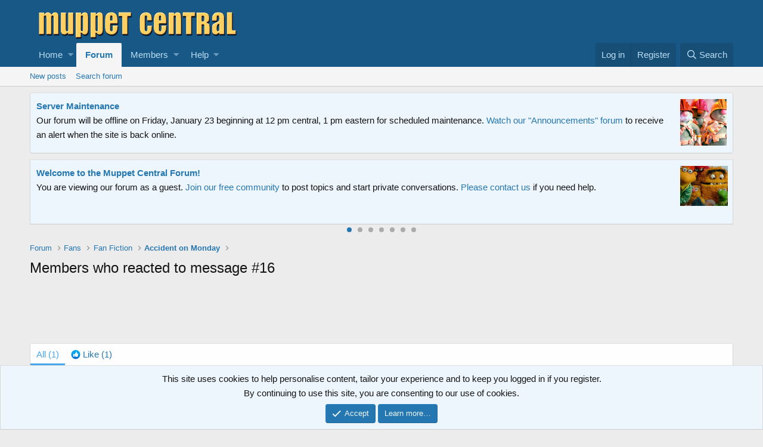

--- FILE ---
content_type: text/html; charset=utf-8
request_url: https://muppetcentral.com/forum/posts/1064387/reactions
body_size: 11405
content:
<!DOCTYPE html>
<html id="XF" lang="en-US" dir="LTR"
	data-app="public"
	data-template="reaction_list"
	data-container-key="node-34"
	data-content-key=""
	data-logged-in="false"
	data-cookie-prefix="mc_"
	data-csrf="1769182963,e458f715c6e0b07cb1061da69ed78527"
	class="has-no-js template-reaction_list"
	>
<head>
	<meta charset="utf-8" />
	<meta http-equiv="X-UA-Compatible" content="IE=Edge" />
	<meta name="viewport" content="width=device-width, initial-scale=1, viewport-fit=cover">

	
	
	

	<title>Members who reacted to message #16 | Muppet Central Forum</title>

	
		<meta name="robots" content="noindex" />
	

	
		
	
	
	<meta property="og:site_name" content="Muppet Central Forum" />


	
	
		
	
	
	<meta property="og:type" content="website" />


	
	
		
	
	
	
		<meta property="og:title" content="Members who reacted to message #16" />
		<meta property="twitter:title" content="Members who reacted to message #16" />
	


	
	
	
		
	
	
	<meta property="og:url" content="https://muppetcentral.com/forum/posts/1064387/reactions" />


	
	
		
	
	
	
		<meta property="og:image" content="https://muppetcentral.com/forum/styles/muppetcentral/logo.og.png" />
		<meta property="twitter:image" content="https://muppetcentral.com/forum/styles/muppetcentral/logo.og.png" />
		<meta property="twitter:card" content="summary" />
	


	

	
		<meta name="theme-color" content="#185886" />
	

	
	

	
	<link rel="preload" href="/forum/styles/fonts/fa/fa-regular-400.woff2" as="font" type="font/woff2" crossorigin="anonymous" />


	<link rel="preload" href="/forum/styles/fonts/fa/fa-solid-900.woff2" as="font" type="font/woff2" crossorigin="anonymous" />


<link rel="preload" href="/forum/styles/fonts/fa/fa-brands-400.woff2" as="font" type="font/woff2" crossorigin="anonymous" />

	<link rel="stylesheet" href="/forum/css.php?css=public%3Anormalize.css%2Cpublic%3Acore.less%2Cpublic%3Aapp.less&amp;s=2&amp;l=1&amp;d=1735909018&amp;k=dd12f3147fb95cc524bcf121a4cadf9bb910e4c4" />

	<link rel="stylesheet" href="/forum/css.php?css=public%3Alightslider.less%2Cpublic%3Anotices.less%2Cpublic%3Aextra.less&amp;s=2&amp;l=1&amp;d=1735909018&amp;k=c83eef7e0fc45e81c17c188c506772b664998055" />

	
		<script src="/forum/js/xf/preamble.min.js?_v=ebb2403b"></script>
	


	
		<link rel="icon" type="image/png" href="https://muppetcentral.com/forum/styles/muppetcentral/favicon_32x32.png" sizes="32x32" />
	
	
		<link rel="apple-touch-icon" href="https://muppetcentral.com/forum/styles/muppetcentral/logo.og.png" />
	
	
	<script async src="https://www.googletagmanager.com/gtag/js?id=UA-8744360-1"></script>
	<script>
		window.dataLayer = window.dataLayer || [];
		function gtag(){dataLayer.push(arguments);}
		gtag('js', new Date());
		gtag('config', 'UA-8744360-1', {
			// 
			
			
		});
	</script>

</head>
<body data-template="reaction_list">

<div class="p-pageWrapper" id="top">



<header class="p-header" id="header">
	<div class="p-header-inner">
		<div class="p-header-content">

			<div class="p-header-logo p-header-logo--image">
				<a href="https://muppetcentral.com">
					<img src="/forum/styles/muppetcentral/logo.large.png"
						alt="Muppet Central Forum"
						 />
				</a>
			</div>

			
		</div>
	</div>
	
	<!-- MC Begin Header -->
<!-- ebay 05-2019 -->
<script async src="https://epnt.ebay.com/static/epn-smart-tools.js"></script>
<!-- End -->
<!-- MC End Header -->

<!-- Facebook 05-2019 -->
<div id="fb-root"></div>
<script async defer crossorigin="anonymous" src="https://connect.facebook.net/en_US/sdk.js#xfbml=1&version=v3.3&appId=122191921196144&autoLogAppEvents=1"></script>
<!-- End -->
	
</header>





	<div class="p-navSticky p-navSticky--primary" data-xf-init="sticky-header">
		
	<nav class="p-nav">
		<div class="p-nav-inner">
			<a class="p-nav-menuTrigger" data-xf-click="off-canvas" data-menu=".js-headerOffCanvasMenu" role="button" tabindex="0">
				<i aria-hidden="true"></i>
				<span class="p-nav-menuText">Menu</span>
			</a>

		<div class="p-nav-smallLogo">
			<a class="sc_logoSmall" href="https://muppetcentral.com">
				<img src="/forum/styles/muppetcentral/logo.small.png"
					alt="Muppet Central Forum"
				/>
			</a>
		</div>

			<div class="p-nav-scroller hScroller" data-xf-init="h-scroller" data-auto-scroll=".p-navEl.is-selected">
				<div class="hScroller-scroll">
					<ul class="p-nav-list js-offCanvasNavSource">
					
						<li>
							
	<div class="p-navEl " data-has-children="true">
		

			
	
	<a href="https://muppetcentral.com"
		class="p-navEl-link p-navEl-link--splitMenu "
		
		
		data-nav-id="home">Home</a>


			<a data-xf-key="1"
				data-xf-click="menu"
				data-menu-pos-ref="< .p-navEl"
				class="p-navEl-splitTrigger"
				role="button"
				tabindex="0"
				aria-label="Toggle expanded"
				aria-expanded="false"
				aria-haspopup="true"></a>

		
		
			<div class="menu menu--structural" data-menu="menu" aria-hidden="true">
				<div class="menu-content">
					
						
	
	
	<a href="https://muppetcentral.com/news/"
		class="menu-linkRow u-indentDepth0 js-offCanvasCopy "
		
		
		data-nav-id="mcsite1">News</a>

	

					
						
	
	
	<a href="https://muppetcentral.com/collectibles/"
		class="menu-linkRow u-indentDepth0 js-offCanvasCopy "
		
		
		data-nav-id="mcsite2">Collectibles</a>

	

					
						
	
	
	<a href="https://muppetcentral.com/articles/"
		class="menu-linkRow u-indentDepth0 js-offCanvasCopy "
		
		
		data-nav-id="mcsite3">Articles</a>

	

					
						
	
	
	<a href="https://muppetcentral.com/guides/"
		class="menu-linkRow u-indentDepth0 js-offCanvasCopy "
		
		
		data-nav-id="mcsite4">Guides</a>

	

					
						
	
	
	<a href="https://muppetcentral.com/radio/"
		class="menu-linkRow u-indentDepth0 js-offCanvasCopy "
		
		
		data-nav-id="mcsite5">Radio</a>

	

					
						
	
	
	<a href="https://muppetcentral.com/cards/"
		class="menu-linkRow u-indentDepth0 js-offCanvasCopy "
		
		
		data-nav-id="mcsite6">Cards</a>

	

					
						
	
	
	<a href="https://muppetcentral.com/help/"
		class="menu-linkRow u-indentDepth0 js-offCanvasCopy "
		
		
		data-nav-id="mcsite7">Help</a>

	

					
				</div>
			</div>
		
	</div>

						</li>
					
						<li>
							
	<div class="p-navEl is-selected" data-has-children="true">
		

			
	
	<a href="/forum/"
		class="p-navEl-link p-navEl-link--splitMenu "
		
		
		data-nav-id="forums">Forum</a>


			<a data-xf-key="2"
				data-xf-click="menu"
				data-menu-pos-ref="< .p-navEl"
				class="p-navEl-splitTrigger"
				role="button"
				tabindex="0"
				aria-label="Toggle expanded"
				aria-expanded="false"
				aria-haspopup="true"></a>

		
		
			<div class="menu menu--structural" data-menu="menu" aria-hidden="true">
				<div class="menu-content">
					
						
	
	
	<a href="/forum/whats-new/posts/"
		class="menu-linkRow u-indentDepth0 js-offCanvasCopy "
		
		
		data-nav-id="newPosts">New posts</a>

	

					
						
	
	
	<a href="/forum/search/?type=post"
		class="menu-linkRow u-indentDepth0 js-offCanvasCopy "
		
		
		data-nav-id="searchForums">Search forum</a>

	

					
				</div>
			</div>
		
	</div>

						</li>
					
						<li>
							
	<div class="p-navEl " data-has-children="true">
		

			
	
	<a href="/forum/members/"
		class="p-navEl-link p-navEl-link--splitMenu "
		
		
		data-nav-id="members">Members</a>


			<a data-xf-key="3"
				data-xf-click="menu"
				data-menu-pos-ref="< .p-navEl"
				class="p-navEl-splitTrigger"
				role="button"
				tabindex="0"
				aria-label="Toggle expanded"
				aria-expanded="false"
				aria-haspopup="true"></a>

		
		
			<div class="menu menu--structural" data-menu="menu" aria-hidden="true">
				<div class="menu-content">
					
						
	
	
	<a href="/forum/online/"
		class="menu-linkRow u-indentDepth0 js-offCanvasCopy "
		
		
		data-nav-id="currentVisitors">Current visitors</a>

	

					
				</div>
			</div>
		
	</div>

						</li>
					
						<li>
							
	<div class="p-navEl " data-has-children="true">
		

			
	
	<a href="https://muppetcentral.com/forum/help/"
		class="p-navEl-link p-navEl-link--splitMenu "
		
		
		data-nav-id="mchelp">Help</a>


			<a data-xf-key="4"
				data-xf-click="menu"
				data-menu-pos-ref="< .p-navEl"
				class="p-navEl-splitTrigger"
				role="button"
				tabindex="0"
				aria-label="Toggle expanded"
				aria-expanded="false"
				aria-haspopup="true"></a>

		
		
			<div class="menu menu--structural" data-menu="menu" aria-hidden="true">
				<div class="menu-content">
					
						
	
	
	<a href="https://muppetcentral.com/forum/help/"
		class="menu-linkRow u-indentDepth0 js-offCanvasCopy "
		
		
		data-nav-id="mchelp1">Smilies</a>

	

					
						
	
	
	<a href="https://muppetcentral.com/forum/help/bb-codes/"
		class="menu-linkRow u-indentDepth0 js-offCanvasCopy "
		
		
		data-nav-id="mchelp2">BB codes</a>

	

					
						
	
	
	<a href="https://muppetcentral.com/forum/help/cookies/"
		class="menu-linkRow u-indentDepth0 js-offCanvasCopy "
		
		
		data-nav-id="mchelp3">Cookie usage</a>

	

					
						
	
	
	<a href="https://muppetcentral.com/forum/help/terms/"
		class="menu-linkRow u-indentDepth0 js-offCanvasCopy "
		
		
		data-nav-id="mchelp4">Terms and rules</a>

	

					
						
	
	
	<a href="https://muppetcentral.com/forum/help/privacy-policy/"
		class="menu-linkRow u-indentDepth0 js-offCanvasCopy "
		
		
		data-nav-id="mchelp5">Privacy policy</a>

	

					
				</div>
			</div>
		
	</div>

						</li>
					
					</ul>
				</div>
			</div>

			<div class="p-nav-opposite">
				<div class="p-navgroup p-account p-navgroup--guest">
					
						<a href="/forum/login/" class="p-navgroup-link p-navgroup-link--textual p-navgroup-link--logIn"
							data-xf-click="overlay" data-follow-redirects="on">
							<span class="p-navgroup-linkText">Log in</span>
						</a>
						
							<a href="/forum/login/register" class="p-navgroup-link p-navgroup-link--textual p-navgroup-link--register"
								data-xf-click="overlay" data-follow-redirects="on">
								<span class="p-navgroup-linkText">Register</span>
							</a>
						
					
				</div>

				<div class="p-navgroup p-discovery">
					<a href="/forum/whats-new/"
						class="p-navgroup-link p-navgroup-link--iconic p-navgroup-link--whatsnew"
						aria-label="What&#039;s new"
						title="What&#039;s new">
						<i aria-hidden="true"></i>
						<span class="p-navgroup-linkText">What's new</span>
					</a>

					
						<a href="/forum/search/"
							class="p-navgroup-link p-navgroup-link--iconic p-navgroup-link--search"
							data-xf-click="menu"
							data-xf-key="/"
							aria-label="Search"
							aria-expanded="false"
							aria-haspopup="true"
							title="Search">
							<i aria-hidden="true"></i>
							<span class="p-navgroup-linkText">Search</span>
						</a>
						<div class="menu menu--structural menu--wide" data-menu="menu" aria-hidden="true">
							<form action="/forum/search/search" method="post"
								class="menu-content"
								data-xf-init="quick-search">

								<h3 class="menu-header">Search</h3>
								
								<div class="menu-row">
									
										<input type="text" class="input" name="keywords" placeholder="Search…" aria-label="Search" data-menu-autofocus="true" />
									
								</div>

								
								<div class="menu-row">
									<label class="iconic"><input type="checkbox"  name="c[title_only]" value="1" /><i aria-hidden="true"></i><span class="iconic-label">Search titles only</span></label>

								</div>
								
								<div class="menu-row">
									<div class="inputGroup">
										<span class="inputGroup-text" id="ctrl_search_menu_by_member">By:</span>
										<input type="text" class="input" name="c[users]" data-xf-init="auto-complete" placeholder="Member" aria-labelledby="ctrl_search_menu_by_member" />
									</div>
								</div>
								<div class="menu-footer">
									<span class="menu-footer-controls">
										<button type="submit" class="button--primary button button--icon button--icon--search"><span class="button-text">Search</span></button>
										<a href="/forum/search/" class="button"><span class="button-text">Advanced search…</span></a>
									</span>
								</div>

								<input type="hidden" name="_xfToken" value="1769182963,e458f715c6e0b07cb1061da69ed78527" />
							</form>
						</div>
					
				</div>
			</div>
		</div>
	</nav>

	</div>
	
	
		<div class="p-sectionLinks">
			<div class="p-sectionLinks-inner hScroller" data-xf-init="h-scroller">
				<div class="hScroller-scroll">
					<ul class="p-sectionLinks-list">
					
						<li>
							
	<div class="p-navEl " >
		

			
	
	<a href="/forum/whats-new/posts/"
		class="p-navEl-link "
		
		data-xf-key="alt+1"
		data-nav-id="newPosts">New posts</a>


			

		
		
	</div>

						</li>
					
						<li>
							
	<div class="p-navEl " >
		

			
	
	<a href="/forum/search/?type=post"
		class="p-navEl-link "
		
		data-xf-key="alt+2"
		data-nav-id="searchForums">Search forum</a>


			

		
		
	</div>

						</li>
					
					</ul>
				</div>
			</div>
		</div>
	



<div class="offCanvasMenu offCanvasMenu--nav js-headerOffCanvasMenu" data-menu="menu" aria-hidden="true" data-ocm-builder="navigation">
	<div class="offCanvasMenu-backdrop" data-menu-close="true"></div>
	<div class="offCanvasMenu-content">
		<div class="offCanvasMenu-header">
			Menu
			<a class="offCanvasMenu-closer" data-menu-close="true" role="button" tabindex="0" aria-label="Close"></a>
		</div>
		
			<div class="p-offCanvasRegisterLink">
				<div class="offCanvasMenu-linkHolder">
					<a href="/forum/login/" class="offCanvasMenu-link" data-xf-click="overlay" data-menu-close="true">
						Log in
					</a>
				</div>
				<hr class="offCanvasMenu-separator" />
				
					<div class="offCanvasMenu-linkHolder">
						<a href="/forum/login/register" class="offCanvasMenu-link" data-xf-click="overlay" data-menu-close="true">
							Register
						</a>
					</div>
					<hr class="offCanvasMenu-separator" />
				
			</div>
		
		<div class="js-offCanvasNavTarget"></div>
	</div>
</div>

<div class="p-body">
	<div class="p-body-inner">
		<!--XF:EXTRA_OUTPUT-->

		
			
	
		
		
		

		<ul class="notices notices--block  js-notices"
			data-xf-init="notices"
			data-type="block"
			data-scroll-interval="6">

			
				
	<li class="notice js-notice notice--primary"
		data-notice-id="19"
		data-delay-duration="0"
		data-display-duration="0"
		data-auto-dismiss=""
		data-visibility="">

		
		<div class="notice-content">
			
			<div>
  <strong>
      <a href="https://muppetcentral.com/forum/threads/server-maintenance.67257/#post-1310177">
      <img style="float: right; padding: 0px 0px 12px 12px;" src="https://muppetcentral.com/_list/pics/doozers.jpg" width="90" height="75"/>Server Maintenance</a>
    </strong><br>
	Our forum will be offline on Friday, January 23 beginning at 12 pm central, 1 pm eastern for scheduled maintenance. <a href="https://muppetcentral.com/forum/forums/announcements/watch">Watch our "Announcements" forum</a> to receive an alert when the site is back online.
</div>
		</div>
	</li>

			
		</ul>
	

		

		
			
	
		
		
		
			
			
		

		<ul class="notices notices--scrolling notices--isMulti js-notices"
			data-xf-init="notices"
			data-type="scrolling"
			data-scroll-interval="6">

			
				
	<li class="notice js-notice notice--primary"
		data-notice-id="1"
		data-delay-duration="0"
		data-display-duration="0"
		data-auto-dismiss=""
		data-visibility="">

		
		<div class="notice-content">
			
			<div>
  <strong>
      <a href="https://muppetcentral.com/forum/register/">
      <img style="float: right; padding: 0px 0px 0px 10px;" src="https://muppetcentral.com/_list/pics/muppets_movie_full_trailer_2.jpg" width="90" height="75"/>Welcome to the Muppet Central Forum!</a>
    </strong><br>
      You are viewing our forum as a guest. <a href="http://www.muppetcentral.com/forum/register/">Join
      our free community</a> to post topics and start private conversations. <a href="http://www.muppetcentral.com/help/feedback/index.shtml">Please contact us</a> if
      you need help.
</div>
		</div>
	</li>

			
				
	<li class="notice js-notice notice--primary"
		data-notice-id="29"
		data-delay-duration="0"
		data-display-duration="0"
		data-auto-dismiss=""
		data-visibility="">

		
		<div class="notice-content">
			
				<a href="/forum/account/dismiss-notice?notice_id=29" class="notice-dismiss js-noticeDismiss" data-xf-init="tooltip" title="Dismiss notice"></a>
			
			<div>
  <strong>
      <a href="https://muppetcentral.com/forum/threads/sesame-street-classics-full-episodes-debut-on-youtube.67227">
      <img style="float: right; padding: 0px 0px 12px 12px;" src="https://muppetcentral.com/_list/pics/big_bird.gif" width="80" height="80"/>Sesame Street Classics on YouTube</a>
    </strong><br>
	Full episodes of classic Sesame Street have arrived on YouTube. See the latest releases and join the discussion.
</div>
		</div>
	</li>

			
				
	<li class="notice js-notice notice--primary"
		data-notice-id="25"
		data-delay-duration="0"
		data-display-duration="0"
		data-auto-dismiss=""
		data-visibility="">

		
		<div class="notice-content">
			
			<div>
  <strong>
      <a href="https://muppetcentral.com/forum/forums/sesame-street-season-56/">
      <img style="float: right; padding: 0px 0px 12px 12px;" src="https://muppetcentral.com/_list/pics/cookie_monster.gif" width="80" height="80"/>Sesame Street debuts on Netflix</a>
    </strong><br>
Sesame Street Season 56 has premiered on Netflix and PBS. Let us know your thoughts on the anticipated season.
</div>
		</div>
	</li>

			
				
	<li class="notice js-notice notice--primary"
		data-notice-id="13"
		data-delay-duration="0"
		data-display-duration="0"
		data-auto-dismiss=""
		data-visibility="">

		
		<div class="notice-content">
			
			<div>
  <strong>
      <a href="https://muppetcentral.com/forum/forums/fraggle-rock-back-to-the-rock-season-2/">
      <img style="float: right; padding: 0px 0px 12px 12px;" src="https://muppetcentral.com/_images/fraggles/gobo_guitar.jpg" width="80" height="80"/>Back to the Rock Season 2</a>
    </strong><br>
	Fraggle Rock Back to the Rock Season 2 has premiered on AppleTV+. Watch the anticipated new season and let us know your thoughts.
</div>
		</div>
	</li>

			
				
	<li class="notice js-notice notice--primary"
		data-notice-id="4"
		data-delay-duration="0"
		data-display-duration="0"
		data-auto-dismiss=""
		data-visibility="">

		
		<div class="notice-content">
			
			<div>
  <strong>
      <a href="https://muppetcentral.com/forum/threads/your-thoughts-sam-and-friends-the-story-of-jim-hensons-first-television-show.66308/">
      <img style="float: right; padding: 0px 0px 12px 12px;" src="https://muppetcentral.com/_list/pics/henson_jim_early.jpg" width="82" height="100"/>Sam and Friends Book</a>
    </strong><br>Read our review of the long-awaited book, "Sam and Friends - The Story of Jim Henson's First Television Show" by Muppet Historian Craig Shemin.
</div>
		</div>
	</li>

			
				
	<li class="notice js-notice notice--primary"
		data-notice-id="28"
		data-delay-duration="0"
		data-display-duration="0"
		data-auto-dismiss=""
		data-visibility="">

		
		<div class="notice-content">
			
			<div>
  <strong>
      <a href="https://muppetcentral.com/forum/threads/your-thoughts-jim-henson-idea-man-on-disney.66813/">
      <img style="float: right; padding: 0px 0px 12px 12px;" src="https://muppetcentral.com/_list/pics/henson_jim_kermit.jpg" width="125" height="90"/>Jim Henson Idea Man</a>
    </strong><br>
Remember the life. Honor the legacy. Inspire your soul. The new Jim Henson documentary "Idea Man" is now streaming exclusively on Disney+.
</div>
		</div>
	</li>

			
				
	<li class="notice js-notice notice--primary"
		data-notice-id="17"
		data-delay-duration="0"
		data-display-duration="0"
		data-auto-dismiss=""
		data-visibility="">

		
		<div class="notice-content">
			
			<div>
  <strong>
      <a href="https://muppetcentral.com/forum/threads/bear-in-the-big-blue-house-on-disney.66324/">
      <img style="float: right; padding: 0px 0px 12px 12px;" src="https://muppetcentral.com/_list/pics/bear.gif" width="80" height="80"/>Bear arrives on Disney+</a>
    </strong><br>The beloved series has been off the air for the past 15 years. Now all four seasons are finally available for a whole new generation.
</div>
		</div>
	</li>

			
		</ul>
	

		

		
		
	
		<ul class="p-breadcrumbs "
			itemscope itemtype="https://schema.org/BreadcrumbList">
		
			

			
			

			
				
				
	<li itemprop="itemListElement" itemscope itemtype="https://schema.org/ListItem">
		<a href="/forum/" itemprop="item">
			<span itemprop="name">Forum</span>
		</a>
		<meta itemprop="position" content="1" />
	</li>

			
			
				
				
	<li itemprop="itemListElement" itemscope itemtype="https://schema.org/ListItem">
		<a href="/forum/.#fans.6" itemprop="item">
			<span itemprop="name">Fans</span>
		</a>
		<meta itemprop="position" content="2" />
	</li>

			
				
				
	<li itemprop="itemListElement" itemscope itemtype="https://schema.org/ListItem">
		<a href="/forum/forums/fan-fiction/" itemprop="item">
			<span itemprop="name">Fan Fiction</span>
		</a>
		<meta itemprop="position" content="3" />
	</li>

			
				
				
	<li itemprop="itemListElement" itemscope itemtype="https://schema.org/ListItem">
		<a href="/forum/threads/accident-on-monday.55392/" itemprop="item">
			<span itemprop="name">Accident on Monday</span>
		</a>
		<meta itemprop="position" content="4" />
	</li>

			

		
		</ul>
	

		

		
	<noscript><div class="blockMessage blockMessage--important blockMessage--iconic u-noJsOnly">JavaScript is disabled. For a better experience, please enable JavaScript in your browser before proceeding.</div></noscript>

		
	<!--[if lt IE 9]><div class="blockMessage blockMessage&#45;&#45;important blockMessage&#45;&#45;iconic">You are using an out of date browser. It  may not display this or other websites correctly.<br />You should upgrade or use an <a href="https://www.google.com/chrome/browser/" target="_blank">alternative browser</a>.</div><![endif]-->


		
			<div class="p-body-header">
			
				
					<div class="p-title ">
					
						
							<h1 class="p-title-value">Members who reacted to message #16</h1>
						
						
					
					</div>
				

				
			
			</div>
		

		<div class="p-body-main  ">
			

			<div class="p-body-content">
				

	

		
		<div align="center">
		<!-- Forum Header Google Adsense Site Asynchronous 05-2019 -->
		<script async src="//pagead2.googlesyndication.com/pagead/js/adsbygoogle.js"></script>
		<!-- Forum Header -->
		<ins class="adsbygoogle"
		     style="display:inline-block;width:728px;height:90px"
		     data-ad-client="ca-pub-5748928320176124"
		     data-ad-slot="2772974059"></ins>
		<script>
		(adsbygoogle = window.adsbygoogle || []).push({});
		</script>
		<!-- End -->
		</div>

	


				<div class="p-body-pageContent">
	





	



	<div class="block">
		<div class="block-container">
			<h3 class="tabs hScroller block-minorTabHeader" data-xf-init="tabs h-scroller"
				data-panes="< .block-container | .js-reactionTabPanes" role="tablist">
				<span class="hScroller-scroll">
					
						<a class="tabs-tab tabs-tab--reaction0 is-active" role="tab" id="">
							
								<bdi>All</bdi> (1)
							
						</a>
					
						<a class="tabs-tab tabs-tab--reaction1" role="tab" id="reaction-1">
							
								<span class="reaction reaction--small reaction--1" data-reaction-id="1"><i aria-hidden="true"></i><img src="[data-uri]" class="reaction-sprite js-reaction" alt="Like" title="Like" /> <span class="reaction-text js-reactionText"><bdi>Like</bdi> (1)</span></span>
							
						</a>
					
				</span>
			</h3>
			<ul class="tabPanes js-reactionTabPanes">
				
					
						<li class="is-active" role="tabpanel" id="reaction-0">
							
	<ol class="block-body js-reactionList-0">
		
			<li class="block-row block-row--separated">
				
				
	<div class="contentRow">
		<div class="contentRow-figure">
			<a href="/forum/members/gophercoffee.44125/" class="avatar avatar--s" data-user-id="44125">
			<img src="/forum/data/avatars/s/44/44125.jpg?1396405080" srcset="/forum/data/avatars/m/44/44125.jpg?1396405080 2x" alt="GopherCoffee" class="avatar-u44125-s" /> 
		</a>
		</div>
		<div class="contentRow-main">
			
				<div class="contentRow-extra ">
					<span class="reaction reaction--right reaction--1" data-reaction-id="1"><i aria-hidden="true"></i><img src="[data-uri]" class="reaction-sprite js-reaction" alt="Like" title="Like" /></span>
					<time  class="u-dt" dir="auto" datetime="2013-10-08T18:19:18-0500" data-time="1381274358" data-date-string="Oct 8, 2013" data-time-string="6:19 PM" title="Oct 8, 2013 at 6:19 PM">Oct 8, 2013</time>
				</div>
			
			<h3 class="contentRow-header"><a href="/forum/members/gophercoffee.44125/" class="username " dir="auto" data-user-id="44125">GopherCoffee</a></h3>

			<div class="contentRow-lesser" dir="auto" ><span class="userTitle" dir="auto">New Member</span> <span role="presentation" aria-hidden="true">&middot;</span> 27 <span role="presentation" aria-hidden="true">&middot;</span> From <a href="/forum/misc/location-info?location=Melbourne%2C+Australia" class="u-concealed" target="_blank" rel="nofollow noreferrer">Melbourne, Australia</a></div>

			<div class="contentRow-minor">
				<ul class="listInline listInline--bullet">
					
					<li><dl class="pairs pairs--inline">
						<dt>Messages</dt>
						<dd>0</dd>
					</dl></li>
					
					<li><dl class="pairs pairs--inline">
						<dt>Reaction score</dt>
						<dd>0</dd>
					</dl></li>
					
					
					
					
				</ul>
			</div>
		</div>
	</div>

			</li>
		
		
	</ol>

						</li>
					
				
					
						<li data-href="/forum/posts/1064387/reactions?reaction_id=1&amp;list_only=1" class="" role="tabpanel" id="reaction-1">
							<div class="blockMessage">Loading…</div>
						</li>
					
				
			</ul>
		</div>
	</div>


</div>
				
			</div>

			
		</div>

		
		
	
		<ul class="p-breadcrumbs p-breadcrumbs--bottom"
			itemscope itemtype="https://schema.org/BreadcrumbList">
		
			

			
			

			
				
				
	<li itemprop="itemListElement" itemscope itemtype="https://schema.org/ListItem">
		<a href="/forum/" itemprop="item">
			<span itemprop="name">Forum</span>
		</a>
		<meta itemprop="position" content="1" />
	</li>

			
			
				
				
	<li itemprop="itemListElement" itemscope itemtype="https://schema.org/ListItem">
		<a href="/forum/.#fans.6" itemprop="item">
			<span itemprop="name">Fans</span>
		</a>
		<meta itemprop="position" content="2" />
	</li>

			
				
				
	<li itemprop="itemListElement" itemscope itemtype="https://schema.org/ListItem">
		<a href="/forum/forums/fan-fiction/" itemprop="item">
			<span itemprop="name">Fan Fiction</span>
		</a>
		<meta itemprop="position" content="3" />
	</li>

			
				
				
	<li itemprop="itemListElement" itemscope itemtype="https://schema.org/ListItem">
		<a href="/forum/threads/accident-on-monday.55392/" itemprop="item">
			<span itemprop="name">Accident on Monday</span>
		</a>
		<meta itemprop="position" content="4" />
	</li>

			

		
		</ul>
	

		
	</div>
</div>

<footer class="p-footer" id="footer">
	<div class="p-footer-inner">

		<div class="p-footer-row">
			
			<div class="p-footer-row-opposite">
				<ul class="p-footer-linkList">
					
						
							<li><a href="https://muppetcentral.com/help/feedback/index.shtml" data-xf-click="">Contact us</a></li>
						
					

					
						<li><a href="/forum/help/terms/">Terms and rules</a></li>
					

					
						<li><a href="/forum/help/privacy-policy/">Privacy policy</a></li>
					

					
						<li><a href="/forum/help/">Help</a></li>
					

					
						<li><a href="https://muppetcentral.com">Home</a></li>
					

					<li><a href="/forum/forums/-/index.rss" target="_blank" class="p-footer-rssLink" title="RSS"><span aria-hidden="true"><i class="fa--xf far fa-rss" aria-hidden="true"></i><span class="u-srOnly">RSS</span></span></a></li>
				</ul>
			</div>
		</div>

	<!-- MC Begin Footer -->
<!-- Viglink 05-2019 -->
<script type="text/javascript">
    var vglnk = {key: '7c9b9ccb1eedad0688793a6d6f70b522'};
    (function(d, t) {
        var s = d.createElement(t);
            s.type = 'text/javascript';
            s.async = true;
            s.src = '//cdn.viglink.com/api/vglnk.js';
        var r = d.getElementsByTagName(t)[0];
            r.parentNode.insertBefore(s, r);
    }(document, 'script'));
</script><br>
<!-- End -->

<p></p>

<!-- Facebook-Twitter -->
<table border="0" align="center" cellpadding="4">
	<tr>
		<td><a href="http://www.facebook.com/muppetcentral" target="_blank"><img src="https://muppetcentral.com/_images/site/facebook.jpg" width="115" height="35" border="0" /></a></td>
		<td><a href="http://www.twitter.com/muppetcentral" target="_blank"><img src="https://muppetcentral.com/_images/site/twitter.jpg" alt="" width="114" height="35" border="0" /></a></td>
	</tr>
</table>      
<!-- End -->

<p></p>

<div align="center">
	

<!-- Forum Footer Google Adsense Site Asynchronous 05-2019 -->
<script async src="//pagead2.googlesyndication.com/pagead/js/adsbygoogle.js"></script>
<!-- Forum Footer -->
<ins class="adsbygoogle"
     style="display:inline-block;width:728px;height:90px"
     data-ad-client="ca-pub-5748928320176124"
     data-ad-slot="4218847771"></ins>
<script>
(adsbygoogle = window.adsbygoogle || []).push({});
</script>
<!-- End -->


	
</div>

<table border="0" cellspacing="0" cellpadding="0" align="center">
  <tr> 
    <td style="text-align: center" valign="middle" align="center">
      <p align="center">
      <div align="center">
        <div align="center"><img src="https://muppetcentral.com/_images/site/separator.gif" width="300" height="10">
        </div>
      </div>
      <p align="center"><font color="#FFFF99"><a href="https://muppetcentral.com/"><b>home</b></a><b> 
        <font color="#FFFFFF">|</font> </b></font><b><a href="https://muppetcentral.com/news/">news</a><font color="#FFFF99"> 
        <font color="#FFFFFF">|</font> <a href="https://muppetcentral.com/collectibles/">collectibles</a> 
        <font color="#FFFFFF">|</font> <a href="https://muppetcentral.com/articles/">articles 
        </a></font><b><font color="#FFFF99"> 
        <font color="#FFFFFF">|</font> </font></b></font><font color="#FFFF99"><a href="https://muppetcentral.com/forum/">forum</a><font color="#FFFFFF"> 
        | </font><a href="https://muppetcentral.com/guides/">guides</a><font color="#FFFFFF"> 
        | </font><a href="https://muppetcentral.com/radio/">radio</a></font><b><font color="#FFFFFF"> 
        | </font></b></font><font color="#FFFF99"><a href="https://muppetcentral.com/cards/">cards</a><font color="#FFFFFF"> 
        | </font></font><a href="https://muppetcentral.com/help/">help</a></b></font> 
      <p align="center"><font color="#FFFFFF"> 
        Fan site Muppet Central created by Phillip Chapman. Updates by <a href="https://muppetcentral.com/help/staff/index.shtml">Muppet 
        Central Staff</a>. All Muppets, Bear characters are copyright 
        of <a href="http://www.muppets.com" target="_blank">The Muppets Studio</a>. Sesame Street characters are copyright of <a href="http://www.sesameworkshop.org" target="_blank">Sesame 
        Workshop</a>. Fraggle Rock, Creature Shop and similar likenesses are copyright 
        of The Jim Henson Company. Muppet Central is hosted by <a href="http://www.kqzyfj.com/click-1108703-12752420" target="_blank">KnownHost</a>.</font></p>

        <p align="center"><font color="#FFFFFF">
		<b>Muppet Central exists to unite fans of the Muppets around the world. Site debuted on January 28, 1998. <a href="https://xenforo.com" class="u-concealed" dir="ltr" target="_blank">Forum software by XenForo<sup>&reg;</sup> <span class="copyright">&copy; 2010-2019 XenForo Ltd.</span></a></b></font></p>

    </td>
    <td style="text-align: center" valign="middle" align="center" width="10">&nbsp;</td>
  </tr>
</table>
<!-- MC End Footer -->		
		
		
	</div>
</footer>

</div> <!-- closing p-pageWrapper -->

<div class="u-bottomFixer js-bottomFixTarget">
	
	
		
	
		
		
		

		<ul class="notices notices--bottom_fixer  js-notices"
			data-xf-init="notices"
			data-type="bottom_fixer"
			data-scroll-interval="6">

			
				
	<li class="notice js-notice notice--primary notice--cookie"
		data-notice-id="-1"
		data-delay-duration="0"
		data-display-duration="0"
		data-auto-dismiss="0"
		data-visibility="">

		
		<div class="notice-content">
			
			<div class="u-alignCenter">
	This site uses cookies to help personalise content, tailor your experience and to keep you logged in if you register.<br />
By continuing to use this site, you are consenting to our use of cookies.
</div>

<div class="u-inputSpacer u-alignCenter">
	<a href="/forum/account/dismiss-notice" class="js-noticeDismiss button--notice button button--icon button--icon--confirm" data-xf-init="tooltip" title="Dismiss notice"><span class="button-text">Accept</span></a>
	<a href="/forum/help/cookies" class="button--notice button"><span class="button-text">Learn more…</span></a>
</div>
		</div>
	</li>

			
		</ul>
	

	
</div>


	<div class="u-scrollButtons js-scrollButtons" data-trigger-type="up">
		<a href="#top" class="button--scroll button" data-xf-click="scroll-to"><span class="button-text"><i class="fa--xf far fa-arrow-up" aria-hidden="true"></i><span class="u-srOnly">Top</span></span></a>
		
	</div>



	<script src="/forum/js/vendor/jquery/jquery-3.3.1.min.js?_v=ebb2403b"></script>
	<script src="/forum/js/vendor/vendor-compiled.js?_v=ebb2403b"></script>
	<script src="/forum/js/xf/core-compiled.js?_v=ebb2403b"></script>
	<script src="/forum/js/xf/notice.min.js?_v=ebb2403b"></script>
<script src="/forum/js/xf/carousel-compiled.js?_v=ebb2403b"></script>

	<script>
		jQuery.extend(true, XF.config, {
			// 
			userId: 0,
			enablePush: true,
			pushAppServerKey: 'BL0h3D9Jm1spbZw/87uWCl8SjPjyRw5LctgONkYZX3wr2QDqxgxzEOAIZzUrZGmOu0GAKVGgPWfuRzflpWrPloY=',
			url: {
				fullBase: 'https://muppetcentral.com/forum/',
				basePath: '/forum/',
				css: '/forum/css.php?css=__SENTINEL__&s=2&l=1&d=1735909018',
				keepAlive: '/forum/login/keep-alive'
			},
			cookie: {
				path: '/',
				domain: '',
				prefix: 'mc_',
				secure: true
			},
			csrf: '1769182963,e458f715c6e0b07cb1061da69ed78527',
			js: {"\/forum\/js\/xf\/notice.min.js?_v=ebb2403b":true,"\/forum\/js\/xf\/carousel-compiled.js?_v=ebb2403b":true},
			css: {"public:lightslider.less":true,"public:notices.less":true,"public:extra.less":true},
			time: {
				now: 1769182963,
				today: 1769148000,
				todayDow: 5
			},
			borderSizeFeature: '3px',
			fontAwesomeWeight: 'r',
			enableRtnProtect: true,
			enableFormSubmitSticky: true,
			uploadMaxFilesize: 67108864,
			allowedVideoExtensions: ["m4v","mov","mp4","mp4v","mpeg","mpg","ogv","webm"],
			shortcodeToEmoji: true,
			visitorCounts: {
				conversations_unread: '0',
				alerts_unread: '0',
				total_unread: '0',
				title_count: true,
				icon_indicator: true
			},
			jsState: {},
			publicMetadataLogoUrl: 'https://muppetcentral.com/forum/styles/muppetcentral/logo.og.png',
			publicPushBadgeUrl: 'https://muppetcentral.com/forum/styles/default/xenforo/bell.png'
		});

		jQuery.extend(XF.phrases, {
			// 
			date_x_at_time_y: "{date} at {time}",
			day_x_at_time_y:  "{day} at {time}",
			yesterday_at_x:   "Yesterday at {time}",
			x_minutes_ago:    "{minutes} minutes ago",
			one_minute_ago:   "1 minute ago",
			a_moment_ago:     "A moment ago",
			today_at_x:       "Today at {time}",
			in_a_moment:      "In a moment",
			in_a_minute:      "In a minute",
			in_x_minutes:     "In {minutes} minutes",
			later_today_at_x: "Later today at {time}",
			tomorrow_at_x:    "Tomorrow at {time}",

			day0: "Sunday",
			day1: "Monday",
			day2: "Tuesday",
			day3: "Wednesday",
			day4: "Thursday",
			day5: "Friday",
			day6: "Saturday",

			dayShort0: "Sun",
			dayShort1: "Mon",
			dayShort2: "Tue",
			dayShort3: "Wed",
			dayShort4: "Thu",
			dayShort5: "Fri",
			dayShort6: "Sat",

			month0: "January",
			month1: "February",
			month2: "March",
			month3: "April",
			month4: "May",
			month5: "June",
			month6: "July",
			month7: "August",
			month8: "September",
			month9: "October",
			month10: "November",
			month11: "December",

			active_user_changed_reload_page: "The active user has changed. Reload the page for the latest version.",
			server_did_not_respond_in_time_try_again: "The server did not respond in time. Please try again.",
			oops_we_ran_into_some_problems: "Oops! We ran into some problems.",
			oops_we_ran_into_some_problems_more_details_console: "Oops! We ran into some problems. Please try again later. More error details may be in the browser console.",
			file_too_large_to_upload: "The file is too large to be uploaded.",
			uploaded_file_is_too_large_for_server_to_process: "The uploaded file is too large for the server to process.",
			files_being_uploaded_are_you_sure: "Files are still being uploaded. Are you sure you want to submit this form?",
			attach: "Attach files",
			rich_text_box: "Rich text box",
			close: "Close",
			link_copied_to_clipboard: "Link copied to clipboard.",
			text_copied_to_clipboard: "Text copied to clipboard.",
			loading: "Loading…",

			processing: "Processing",
			'processing...': "Processing…",

			showing_x_of_y_items: "Showing {count} of {total} items",
			showing_all_items: "Showing all items",
			no_items_to_display: "No items to display",

			push_enable_notification_title: "Push notifications enabled successfully at Muppet Central Forum",
			push_enable_notification_body: "Thank you for enabling push notifications!"
		,
			"svStandardLib_time.day": "{count} day",
			"svStandardLib_time.days": "{count} days",
			"svStandardLib_time.hour": "{count} hour",
			"svStandardLib_time.hours": "{count} hours",
			"svStandardLib_time.minute": "{count} minutes",
			"svStandardLib_time.minutes": "{count} minutes",
			"svStandardLib_time.month": "{count} month",
			"svStandardLib_time.months": "{count} months",
			"svStandardLib_time.second": "{count} second",
			"svStandardLib_time.seconds": "{count} seconds",
			"svStandardLib_time.week": "time.week",
			"svStandardLib_time.weeks": "{count} weeks",
			"svStandardLib_time.year": "{count} year",
			"svStandardLib_time.years": "{count} years"

		});
	</script>

	<form style="display:none" hidden="hidden">
		<input type="text" name="_xfClientLoadTime" value="" id="_xfClientLoadTime" title="_xfClientLoadTime" tabindex="-1" />
	</form>

	



	<script type="text/template" id="xfReactTooltipTemplate">
		<div class="tooltip-content-inner">
			<div class="reactTooltip">
				
					<a href="#" class="reaction reaction--1" data-reaction-id="1"><i aria-hidden="true"></i><img src="[data-uri]" class="reaction-sprite js-reaction" alt="Like" title="Like" data-xf-init="tooltip" /></a>
				
					<a href="#" class="reaction reaction--2" data-reaction-id="2"><i aria-hidden="true"></i><img src="[data-uri]" class="reaction-sprite js-reaction" alt="Love" title="Love" data-xf-init="tooltip" /></a>
				
					<a href="#" class="reaction reaction--3" data-reaction-id="3"><i aria-hidden="true"></i><img src="[data-uri]" class="reaction-sprite js-reaction" alt="Haha" title="Haha" data-xf-init="tooltip" /></a>
				
					<a href="#" class="reaction reaction--4" data-reaction-id="4"><i aria-hidden="true"></i><img src="[data-uri]" class="reaction-sprite js-reaction" alt="Wow" title="Wow" data-xf-init="tooltip" /></a>
				
					<a href="#" class="reaction reaction--5" data-reaction-id="5"><i aria-hidden="true"></i><img src="[data-uri]" class="reaction-sprite js-reaction" alt="Sad" title="Sad" data-xf-init="tooltip" /></a>
				
					<a href="#" class="reaction reaction--6" data-reaction-id="6"><i aria-hidden="true"></i><img src="[data-uri]" class="reaction-sprite js-reaction" alt="Angry" title="Angry" data-xf-init="tooltip" /></a>
				
			</div>
		</div>
	</script>




</body>
</html>











--- FILE ---
content_type: text/html; charset=utf-8
request_url: https://www.google.com/recaptcha/api2/aframe
body_size: 267
content:
<!DOCTYPE HTML><html><head><meta http-equiv="content-type" content="text/html; charset=UTF-8"></head><body><script nonce="jhXn4g7VD_7LdUOEVTdTqg">/** Anti-fraud and anti-abuse applications only. See google.com/recaptcha */ try{var clients={'sodar':'https://pagead2.googlesyndication.com/pagead/sodar?'};window.addEventListener("message",function(a){try{if(a.source===window.parent){var b=JSON.parse(a.data);var c=clients[b['id']];if(c){var d=document.createElement('img');d.src=c+b['params']+'&rc='+(localStorage.getItem("rc::a")?sessionStorage.getItem("rc::b"):"");window.document.body.appendChild(d);sessionStorage.setItem("rc::e",parseInt(sessionStorage.getItem("rc::e")||0)+1);localStorage.setItem("rc::h",'1769182966478');}}}catch(b){}});window.parent.postMessage("_grecaptcha_ready", "*");}catch(b){}</script></body></html>